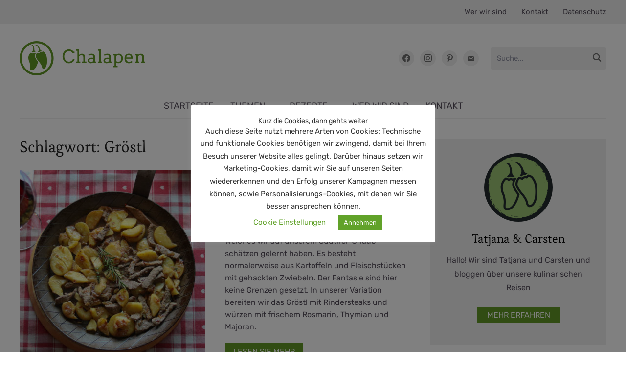

--- FILE ---
content_type: text/html; charset=UTF-8
request_url: https://www.chalapen.de/tag/groestl/
body_size: 13409
content:
<!DOCTYPE html>
<html lang="de">
<head><!--[if IE]><![endif]--><link rel="dns-prefetch" href="http://0" />
    <meta charset="UTF-8">
    <meta name="viewport" content="width=device-width, initial-scale=1.0">
    <link rel="profile" href="http://gmpg.org/xfn/11">
    <link rel="pingback" href="https://www.chalapen.de/xmlrpc.php">
    <link rel="preload" as="font" href="https://www.chalapen.de/wp-content/themes/wpzoom-cookely/fonts/cookely.ttf" type="font/ttf" crossorigin>

    <meta name='robots' content='index, follow, max-image-preview:large, max-snippet:-1, max-video-preview:-1' />

	<!-- This site is optimized with the Yoast SEO plugin v21.9.1 - https://yoast.com/wordpress/plugins/seo/ -->
	<link media="all" href="https://www.chalapen.de/wp-content/cache/autoptimize/css/autoptimize_3aeef5ce7c842d8493978e72bff5ee71.css" rel="stylesheet"><title>Gröstl Archive - Chalapen</title>
	<link rel="canonical" href="https://www.chalapen.de/tag/groestl/" />
	<meta property="og:locale" content="de_DE" />
	<meta property="og:type" content="article" />
	<meta property="og:title" content="Gröstl Archive - Chalapen" />
	<meta property="og:url" content="https://www.chalapen.de/tag/groestl/" />
	<meta property="og:site_name" content="Chalapen" />
	<meta name="twitter:card" content="summary_large_image" />
	<script type="application/ld+json" class="yoast-schema-graph">{"@context":"https://schema.org","@graph":[{"@type":"CollectionPage","@id":"https://www.chalapen.de/tag/groestl/","url":"https://www.chalapen.de/tag/groestl/","name":"Gröstl Archive - Chalapen","isPartOf":{"@id":"https://www.chalapen.de/#website"},"primaryImageOfPage":{"@id":"https://www.chalapen.de/tag/groestl/#primaryimage"},"image":{"@id":"https://www.chalapen.de/tag/groestl/#primaryimage"},"thumbnailUrl":"https://www.chalapen.de/wp-content/uploads/2020/11/Suedtiroler-Herrengroestl-5.jpg","breadcrumb":{"@id":"https://www.chalapen.de/tag/groestl/#breadcrumb"},"inLanguage":"de"},{"@type":"ImageObject","inLanguage":"de","@id":"https://www.chalapen.de/tag/groestl/#primaryimage","url":"https://www.chalapen.de/wp-content/uploads/2020/11/Suedtiroler-Herrengroestl-5.jpg","contentUrl":"https://www.chalapen.de/wp-content/uploads/2020/11/Suedtiroler-Herrengroestl-5.jpg","width":1000,"height":667},{"@type":"BreadcrumbList","@id":"https://www.chalapen.de/tag/groestl/#breadcrumb","itemListElement":[{"@type":"ListItem","position":1,"name":"Startseite","item":"https://www.chalapen.de/"},{"@type":"ListItem","position":2,"name":"Gröstl"}]},{"@type":"WebSite","@id":"https://www.chalapen.de/#website","url":"https://www.chalapen.de/","name":"Chalapen","description":"Tatjana und Carsten&#039;s kulinarische Reisen","publisher":{"@id":"https://www.chalapen.de/#organization"},"potentialAction":[{"@type":"SearchAction","target":{"@type":"EntryPoint","urlTemplate":"https://www.chalapen.de/?s={search_term_string}"},"query-input":"required name=search_term_string"}],"inLanguage":"de"},{"@type":"Organization","@id":"https://www.chalapen.de/#organization","name":"Chalapen","url":"https://www.chalapen.de/","logo":{"@type":"ImageObject","inLanguage":"de","@id":"https://www.chalapen.de/#/schema/logo/image/","url":"https://www.chalapen.de/wp-content/uploads/2021/02/cropped-chalapen-logo-1.png","contentUrl":"https://www.chalapen.de/wp-content/uploads/2021/02/cropped-chalapen-logo-1.png","width":257,"height":70,"caption":"Chalapen"},"image":{"@id":"https://www.chalapen.de/#/schema/logo/image/"}}]}</script>
	<!-- / Yoast SEO plugin. -->


<link rel='dns-prefetch' href='//assets.pinterest.com' />
<link rel='dns-prefetch' href='//stats.wp.com' />

<link rel='dns-prefetch' href='//c0.wp.com' />
<link rel="alternate" type="application/rss+xml" title="Chalapen &raquo; Feed" href="https://www.chalapen.de/feed/" />
<link rel="alternate" type="application/rss+xml" title="Chalapen &raquo; Kommentar-Feed" href="https://www.chalapen.de/comments/feed/" />
<link rel="alternate" type="application/rss+xml" title="Chalapen &raquo; Gröstl Schlagwort-Feed" href="https://www.chalapen.de/tag/groestl/feed/" />
<script type="text/javascript">
/* <![CDATA[ */
window._wpemojiSettings = {"baseUrl":"https:\/\/s.w.org\/images\/core\/emoji\/14.0.0\/72x72\/","ext":".png","svgUrl":"https:\/\/s.w.org\/images\/core\/emoji\/14.0.0\/svg\/","svgExt":".svg","source":{"concatemoji":"https:\/\/www.chalapen.de\/wp-includes\/js\/wp-emoji-release.min.js"}};
/*! This file is auto-generated */
!function(i,n){var o,s,e;function c(e){try{var t={supportTests:e,timestamp:(new Date).valueOf()};sessionStorage.setItem(o,JSON.stringify(t))}catch(e){}}function p(e,t,n){e.clearRect(0,0,e.canvas.width,e.canvas.height),e.fillText(t,0,0);var t=new Uint32Array(e.getImageData(0,0,e.canvas.width,e.canvas.height).data),r=(e.clearRect(0,0,e.canvas.width,e.canvas.height),e.fillText(n,0,0),new Uint32Array(e.getImageData(0,0,e.canvas.width,e.canvas.height).data));return t.every(function(e,t){return e===r[t]})}function u(e,t,n){switch(t){case"flag":return n(e,"\ud83c\udff3\ufe0f\u200d\u26a7\ufe0f","\ud83c\udff3\ufe0f\u200b\u26a7\ufe0f")?!1:!n(e,"\ud83c\uddfa\ud83c\uddf3","\ud83c\uddfa\u200b\ud83c\uddf3")&&!n(e,"\ud83c\udff4\udb40\udc67\udb40\udc62\udb40\udc65\udb40\udc6e\udb40\udc67\udb40\udc7f","\ud83c\udff4\u200b\udb40\udc67\u200b\udb40\udc62\u200b\udb40\udc65\u200b\udb40\udc6e\u200b\udb40\udc67\u200b\udb40\udc7f");case"emoji":return!n(e,"\ud83e\udef1\ud83c\udffb\u200d\ud83e\udef2\ud83c\udfff","\ud83e\udef1\ud83c\udffb\u200b\ud83e\udef2\ud83c\udfff")}return!1}function f(e,t,n){var r="undefined"!=typeof WorkerGlobalScope&&self instanceof WorkerGlobalScope?new OffscreenCanvas(300,150):i.createElement("canvas"),a=r.getContext("2d",{willReadFrequently:!0}),o=(a.textBaseline="top",a.font="600 32px Arial",{});return e.forEach(function(e){o[e]=t(a,e,n)}),o}function t(e){var t=i.createElement("script");t.src=e,t.defer=!0,i.head.appendChild(t)}"undefined"!=typeof Promise&&(o="wpEmojiSettingsSupports",s=["flag","emoji"],n.supports={everything:!0,everythingExceptFlag:!0},e=new Promise(function(e){i.addEventListener("DOMContentLoaded",e,{once:!0})}),new Promise(function(t){var n=function(){try{var e=JSON.parse(sessionStorage.getItem(o));if("object"==typeof e&&"number"==typeof e.timestamp&&(new Date).valueOf()<e.timestamp+604800&&"object"==typeof e.supportTests)return e.supportTests}catch(e){}return null}();if(!n){if("undefined"!=typeof Worker&&"undefined"!=typeof OffscreenCanvas&&"undefined"!=typeof URL&&URL.createObjectURL&&"undefined"!=typeof Blob)try{var e="postMessage("+f.toString()+"("+[JSON.stringify(s),u.toString(),p.toString()].join(",")+"));",r=new Blob([e],{type:"text/javascript"}),a=new Worker(URL.createObjectURL(r),{name:"wpTestEmojiSupports"});return void(a.onmessage=function(e){c(n=e.data),a.terminate(),t(n)})}catch(e){}c(n=f(s,u,p))}t(n)}).then(function(e){for(var t in e)n.supports[t]=e[t],n.supports.everything=n.supports.everything&&n.supports[t],"flag"!==t&&(n.supports.everythingExceptFlag=n.supports.everythingExceptFlag&&n.supports[t]);n.supports.everythingExceptFlag=n.supports.everythingExceptFlag&&!n.supports.flag,n.DOMReady=!1,n.readyCallback=function(){n.DOMReady=!0}}).then(function(){return e}).then(function(){var e;n.supports.everything||(n.readyCallback(),(e=n.source||{}).concatemoji?t(e.concatemoji):e.wpemoji&&e.twemoji&&(t(e.twemoji),t(e.wpemoji)))}))}((window,document),window._wpemojiSettings);
/* ]]> */
</script>





<link rel='stylesheet' id='dashicons-css' href='https://www.chalapen.de/wp-includes/css/dashicons.min.css' type='text/css' media='all' />






















<link rel='stylesheet' id='cookely-google-fonts-css' href='https://www.chalapen.de/wp-content/cache/autoptimize/css/autoptimize_single_32a9199ec72c319f1f74c206ffdaaa71.css?ver=1660132875' type='text/css' media='all' />










<link rel='preload' as='font'  id='wpzoom-social-icons-font-academicons-woff2-css' href='https://www.chalapen.de/wp-content/plugins/social-icons-widget-by-wpzoom/assets/font/academicons.woff2?v=1.9.2'  type='font/woff2' crossorigin />
<link rel='preload' as='font'  id='wpzoom-social-icons-font-fontawesome-3-woff2-css' href='https://www.chalapen.de/wp-content/plugins/social-icons-widget-by-wpzoom/assets/font/fontawesome-webfont.woff2?v=4.7.0'  type='font/woff2' crossorigin />
<link rel='preload' as='font'  id='wpzoom-social-icons-font-genericons-woff-css' href='https://www.chalapen.de/wp-content/plugins/social-icons-widget-by-wpzoom/assets/font/Genericons.woff'  type='font/woff' crossorigin />
<link rel='preload' as='font'  id='wpzoom-social-icons-font-socicon-woff2-css' href='https://www.chalapen.de/wp-content/plugins/social-icons-widget-by-wpzoom/assets/font/socicon.woff2?v=4.2.14'  type='font/woff2' crossorigin />

<script type="text/javascript" src="https://www.chalapen.de/wp-includes/js/jquery/jquery.min.js" id="jquery-core-js"></script>


<script type="text/javascript" id="wp-util-js-extra">
/* <![CDATA[ */
var _wpUtilSettings = {"ajax":{"url":"\/wp-admin\/admin-ajax.php"}};
/* ]]> */
</script>




<script type="text/javascript" id="cookie-law-info-js-extra">
/* <![CDATA[ */
var Cli_Data = {"nn_cookie_ids":["_pk_testcookie_domain","CookieLawInfoConsent","PHPSESSID","elementor","_ir","_pk_id.3.8a23","_pk_ses.3.8a23"],"cookielist":[],"non_necessary_cookies":{"necessary":["CookieLawInfoConsent","PHPSESSID","elementor"],"analytics":["_pk_testcookie_domain","_pk_ses.3.8a23","_pk_id.3.8a23"],"advertisement":["_ir"]},"ccpaEnabled":"","ccpaRegionBased":"","ccpaBarEnabled":"","strictlyEnabled":["necessary","obligatoire"],"ccpaType":"gdpr","js_blocking":"1","custom_integration":"","triggerDomRefresh":"","secure_cookies":""};
var cli_cookiebar_settings = {"animate_speed_hide":"500","animate_speed_show":"500","background":"#FFF","border":"#b1a6a6c2","border_on":"","button_1_button_colour":"#61a229","button_1_button_hover":"#4e8221","button_1_link_colour":"#fff","button_1_as_button":"1","button_1_new_win":"","button_2_button_colour":"#333","button_2_button_hover":"#292929","button_2_link_colour":"#444","button_2_as_button":"","button_2_hidebar":"","button_3_button_colour":"#dedfe0","button_3_button_hover":"#b2b2b3","button_3_link_colour":"#333333","button_3_as_button":"1","button_3_new_win":"","button_4_button_colour":"#dedfe0","button_4_button_hover":"#b2b2b3","button_4_link_colour":"#61a229","button_4_as_button":"","button_7_button_colour":"#61a229","button_7_button_hover":"#4e8221","button_7_link_colour":"#fff","button_7_as_button":"1","button_7_new_win":"","font_family":"inherit","header_fix":"","notify_animate_hide":"1","notify_animate_show":"","notify_div_id":"#cookie-law-info-bar","notify_position_horizontal":"right","notify_position_vertical":"bottom","scroll_close":"","scroll_close_reload":"1","accept_close_reload":"1","reject_close_reload":"1","showagain_tab":"","showagain_background":"#fff","showagain_border":"#000","showagain_div_id":"#cookie-law-info-again","showagain_x_position":"100px","text":"#333333","show_once_yn":"","show_once":"10000","logging_on":"","as_popup":"","popup_overlay":"1","bar_heading_text":"Kurz die Cookies, dann gehts weiter","cookie_bar_as":"popup","popup_showagain_position":"bottom-right","widget_position":"left"};
var log_object = {"ajax_url":"https:\/\/www.chalapen.de\/wp-admin\/admin-ajax.php"};
/* ]]> */
</script>

<link rel="https://api.w.org/" href="https://www.chalapen.de/wp-json/" /><link rel="alternate" type="application/json" href="https://www.chalapen.de/wp-json/wp/v2/tags/88" />	
		<!-- WPZOOM Theme / Framework -->
<meta name="generator" content="Cookely Child 1.0" />
<meta name="generator" content="WPZOOM Framework 1.9.13" />

<!-- Begin Theme Custom CSS -->

<!-- End Theme Custom CSS -->
<meta name="generator" content="Elementor 3.18.3; features: e_dom_optimization, e_optimized_assets_loading, additional_custom_breakpoints, block_editor_assets_optimize, e_image_loading_optimization; settings: css_print_method-external, google_font-enabled, font_display-auto">
<link rel="icon" href="https://www.chalapen.de/wp-content/uploads/2020/10/cropped-chalapen-logo512x512-2-1-32x32.png" sizes="32x32" />
<link rel="icon" href="https://www.chalapen.de/wp-content/uploads/2020/10/cropped-chalapen-logo512x512-2-1-192x192.png" sizes="192x192" />
<link rel="apple-touch-icon" href="https://www.chalapen.de/wp-content/uploads/2020/10/cropped-chalapen-logo512x512-2-1-180x180.png" />
<meta name="msapplication-TileImage" content="https://www.chalapen.de/wp-content/uploads/2020/10/cropped-chalapen-logo512x512-2-1-270x270.png" />
</head>
<body class="archive tag tag-groestl tag-88 wp-custom-logo elementor-default elementor-kit-6269">

<div class="page-wrap">

    <header class="site-header">

        <nav class="top-navbar" role="navigation">

            <div class="inner-wrap">

                <div id="navbar-top">

                    <div class="menu-top-menue-container"><ul id="menu-top-menue" class="navbar-wpz dropdown sf-menu"><li id="menu-item-6231" class="menu-item menu-item-type-post_type menu-item-object-page menu-item-6231"><a href="https://www.chalapen.de/wer-wir-sind/">Wer wir sind</a></li>
<li id="menu-item-5409" class="menu-item menu-item-type-post_type menu-item-object-page menu-item-5409"><a href="https://www.chalapen.de/kontakt/">Kontakt</a></li>
<li id="menu-item-6224" class="menu-item menu-item-type-post_type menu-item-object-page menu-item-privacy-policy menu-item-6224"><a rel="privacy-policy" href="https://www.chalapen.de/datenschutz/">Datenschutz</a></li>
</ul></div>
                </div><!-- #navbar-top -->

            </div><!-- ./inner-wrap -->

        </nav><!-- .navbar -->

        <div class="clear"></div>


        <div class="inner-wrap" id="header_wrapper_mob">

            

            <div class="navbar-brand-wpz">

                <div class="left-align">
                    <a href="https://www.chalapen.de/" class="custom-logo-link" rel="home" itemprop="url"><img width="257" height="70" src="https://www.chalapen.de/wp-content/uploads/2021/02/cropped-chalapen-logo-1.png" class="custom-logo no-lazyload no-lazy a3-notlazy" alt="Chalapen" itemprop="logo" decoding="async" /></a>
                    <p class="tagline">Tatjana und Carsten&#039;s kulinarische Reisen</p>
                </div>

                <div class="right-align">
                    <div class="header_social">
                        <div id="zoom-social-icons-widget-2" class="widget zoom-social-icons-widget"><h3 class="title"><span>Social Icons</span></h3>
		
<ul class="zoom-social-icons-list zoom-social-icons-list--without-canvas zoom-social-icons-list--round zoom-social-icons-list--no-labels">

		
				<li class="zoom-social_icons-list__item">
		<a class="zoom-social_icons-list__link" href="https://facebook.com/chalapen" target="_blank" title="Friend me on Facebook" >
									
						<span class="screen-reader-text">facebook</span>
			
						<span class="zoom-social_icons-list-span social-icon socicon socicon-facebook" data-hover-rule="color" data-hover-color="#3b5998" style="color : #3b5998; font-size: 16px; padding:8px" ></span>
			
					</a>
	</li>

	
				<li class="zoom-social_icons-list__item">
		<a class="zoom-social_icons-list__link" href="https://instagram.com/chalapen" target="_blank" title="" >
									
						<span class="screen-reader-text">instagram</span>
			
						<span class="zoom-social_icons-list-span social-icon socicon socicon-instagram" data-hover-rule="color" data-hover-color="#e4405f" style="color : #e4405f; font-size: 16px; padding:8px" ></span>
			
					</a>
	</li>

	
				<li class="zoom-social_icons-list__item">
		<a class="zoom-social_icons-list__link" href="https://pinterest.com/chalapen" target="_blank" title="" >
									
						<span class="screen-reader-text">pinterest</span>
			
						<span class="zoom-social_icons-list-span social-icon socicon socicon-pinterest" data-hover-rule="color" data-hover-color="#c92619" style="color : #c92619; font-size: 16px; padding:8px" ></span>
			
					</a>
	</li>

	
				<li class="zoom-social_icons-list__item">
		<a class="zoom-social_icons-list__link" href="/kontakt/" target="_blank" title="" >
									
						<span class="screen-reader-text">email-alt</span>
			
						<span class="zoom-social_icons-list-span social-icon dashicons dashicons-email-alt" data-hover-rule="color" data-hover-color="#20232b" style="color : #363940; font-size: 16px; padding:8px" ></span>
			
					</a>
	</li>

	
</ul>

		</div>                    </div>

                    <div id="sb-search" class="sb-search sb-search-open">
                        <form role="search" method="get" id="searchform" action="https://www.chalapen.de/">
	<input type="search" class="sb-search-input" placeholder="Suche..."  name="s" id="s" value="" />
	<span class="sb-search-submit-wrap">
    <input type="submit" id="searchsubmit" class="sb-search-submit" value="Suche" />
    	<span class="sb-icon-search">&#xe907;</span>
	</span>
</form>                    </div>
                </div>

            </div><!-- .navbar-brand -->

            <nav class="main-navbar" role="navigation">

                <div class="navbar-header-main">
                    
                       <div id="menu-main-slide" class="menu-hauptmenue-container"><ul id="menu-hauptmenue" class="menu"><li id="menu-item-6137" class="menu-item menu-item-type-custom menu-item-object-custom menu-item-6137"><a href="/">Startseite</a></li>
<li id="menu-item-7522" class="menu-item menu-item-type-post_type menu-item-object-page menu-item-has-children menu-item-7522"><a href="https://www.chalapen.de/themen/">Themen</a>
<ul class="sub-menu">
	<li id="menu-item-8098" class="menu-item menu-item-type-post_type menu-item-object-lp menu-item-8098"><a href="https://www.chalapen.de/lp/halloween-rezepte/">Halloween-Rezepte</a></li>
	<li id="menu-item-7523" class="menu-item menu-item-type-post_type menu-item-object-lp menu-item-7523"><a href="https://www.chalapen.de/lp/mexikanische-kueche/">Mexikanische Küche</a></li>
	<li id="menu-item-7549" class="menu-item menu-item-type-post_type menu-item-object-lp menu-item-7549"><a href="https://www.chalapen.de/lp/asiatische-kueche/">Asiatische Küche</a></li>
	<li id="menu-item-7584" class="menu-item menu-item-type-post_type menu-item-object-lp menu-item-7584"><a href="https://www.chalapen.de/lp/italienische-kueche/">Italienische Küche</a></li>
	<li id="menu-item-7557" class="menu-item menu-item-type-post_type menu-item-object-lp menu-item-7557"><a href="https://www.chalapen.de/lp/hausmannskost/">Hausmannskost</a></li>
	<li id="menu-item-7536" class="menu-item menu-item-type-post_type menu-item-object-lp menu-item-7536"><a href="https://www.chalapen.de/lp/raclette/">Raclette</a></li>
</ul>
</li>
<li id="menu-item-5758" class="menu-item menu-item-type-post_type menu-item-object-page menu-item-has-children menu-item-5758"><a href="https://www.chalapen.de/rezepte/">Rezepte</a>
<ul class="sub-menu">
	<li id="menu-item-6143" class="menu-item menu-item-type-taxonomy menu-item-object-category menu-item-6143"><a href="https://www.chalapen.de/category/hauptgerichte/">Hauptgerichte</a></li>
	<li id="menu-item-7469" class="menu-item menu-item-type-taxonomy menu-item-object-category menu-item-7469"><a href="https://www.chalapen.de/category/suppen-und-eintoepfe/">Suppen &amp; Eintöpfe</a></li>
	<li id="menu-item-5658" class="menu-item menu-item-type-taxonomy menu-item-object-category menu-item-5658"><a href="https://www.chalapen.de/category/pasta/">Pasta</a></li>
	<li id="menu-item-6786" class="menu-item menu-item-type-taxonomy menu-item-object-category menu-item-6786"><a href="https://www.chalapen.de/category/raclette/">Raclette</a></li>
	<li id="menu-item-6644" class="menu-item menu-item-type-taxonomy menu-item-object-category menu-item-6644"><a href="https://www.chalapen.de/category/salate/">Salate</a></li>
	<li id="menu-item-7001" class="menu-item menu-item-type-taxonomy menu-item-object-category menu-item-7001"><a href="https://www.chalapen.de/category/saucen/">Saucen</a></li>
	<li id="menu-item-6645" class="menu-item menu-item-type-taxonomy menu-item-object-category menu-item-6645"><a href="https://www.chalapen.de/category/beilagen/">Beilagen</a></li>
	<li id="menu-item-5657" class="menu-item menu-item-type-taxonomy menu-item-object-category menu-item-5657"><a href="https://www.chalapen.de/category/nachtisch/">Nachtisch</a></li>
	<li id="menu-item-6462" class="menu-item menu-item-type-taxonomy menu-item-object-category menu-item-6462"><a href="https://www.chalapen.de/category/kuchen/">Kuchen</a></li>
</ul>
</li>
<li id="menu-item-6230" class="menu-item menu-item-type-post_type menu-item-object-page menu-item-6230"><a href="https://www.chalapen.de/wer-wir-sind/">Wer wir sind</a></li>
<li id="menu-item-6038" class="menu-item menu-item-type-post_type menu-item-object-page menu-item-6038"><a href="https://www.chalapen.de/kontakt/">Kontakt</a></li>
</ul></div>
                </div>

                <div id="navbar-main">

                    <div class="menu-hauptmenue-container"><ul id="menu-hauptmenue-1" class="navbar-wpz dropdown sf-menu"><li class="menu-item menu-item-type-custom menu-item-object-custom menu-item-6137"><a href="/">Startseite</a></li>
<li class="menu-item menu-item-type-post_type menu-item-object-page menu-item-has-children menu-item-7522"><a href="https://www.chalapen.de/themen/">Themen</a>
<ul class="sub-menu">
	<li class="menu-item menu-item-type-post_type menu-item-object-lp menu-item-8098"><a href="https://www.chalapen.de/lp/halloween-rezepte/">Halloween-Rezepte</a></li>
	<li class="menu-item menu-item-type-post_type menu-item-object-lp menu-item-7523"><a href="https://www.chalapen.de/lp/mexikanische-kueche/">Mexikanische Küche</a></li>
	<li class="menu-item menu-item-type-post_type menu-item-object-lp menu-item-7549"><a href="https://www.chalapen.de/lp/asiatische-kueche/">Asiatische Küche</a></li>
	<li class="menu-item menu-item-type-post_type menu-item-object-lp menu-item-7584"><a href="https://www.chalapen.de/lp/italienische-kueche/">Italienische Küche</a></li>
	<li class="menu-item menu-item-type-post_type menu-item-object-lp menu-item-7557"><a href="https://www.chalapen.de/lp/hausmannskost/">Hausmannskost</a></li>
	<li class="menu-item menu-item-type-post_type menu-item-object-lp menu-item-7536"><a href="https://www.chalapen.de/lp/raclette/">Raclette</a></li>
</ul>
</li>
<li class="menu-item menu-item-type-post_type menu-item-object-page menu-item-has-children menu-item-5758"><a href="https://www.chalapen.de/rezepte/">Rezepte</a>
<ul class="sub-menu">
	<li class="menu-item menu-item-type-taxonomy menu-item-object-category menu-item-6143"><a href="https://www.chalapen.de/category/hauptgerichte/">Hauptgerichte</a></li>
	<li class="menu-item menu-item-type-taxonomy menu-item-object-category menu-item-7469"><a href="https://www.chalapen.de/category/suppen-und-eintoepfe/">Suppen &amp; Eintöpfe</a></li>
	<li class="menu-item menu-item-type-taxonomy menu-item-object-category menu-item-5658"><a href="https://www.chalapen.de/category/pasta/">Pasta</a></li>
	<li class="menu-item menu-item-type-taxonomy menu-item-object-category menu-item-6786"><a href="https://www.chalapen.de/category/raclette/">Raclette</a></li>
	<li class="menu-item menu-item-type-taxonomy menu-item-object-category menu-item-6644"><a href="https://www.chalapen.de/category/salate/">Salate</a></li>
	<li class="menu-item menu-item-type-taxonomy menu-item-object-category menu-item-7001"><a href="https://www.chalapen.de/category/saucen/">Saucen</a></li>
	<li class="menu-item menu-item-type-taxonomy menu-item-object-category menu-item-6645"><a href="https://www.chalapen.de/category/beilagen/">Beilagen</a></li>
	<li class="menu-item menu-item-type-taxonomy menu-item-object-category menu-item-5657"><a href="https://www.chalapen.de/category/nachtisch/">Nachtisch</a></li>
	<li class="menu-item menu-item-type-taxonomy menu-item-object-category menu-item-6462"><a href="https://www.chalapen.de/category/kuchen/">Kuchen</a></li>
</ul>
</li>
<li class="menu-item menu-item-type-post_type menu-item-object-page menu-item-6230"><a href="https://www.chalapen.de/wer-wir-sind/">Wer wir sind</a></li>
<li class="menu-item menu-item-type-post_type menu-item-object-page menu-item-6038"><a href="https://www.chalapen.de/kontakt/">Kontakt</a></li>
</ul></div>

                </div><!-- #navbar-main -->

            </nav><!-- .navbar -->

        </div><!-- ./inner-wrap -->


    </header><!-- .site-header -->

    <div class="inner-wrap">
<main id="main" class="site-main" role="main">

    <section class="content-area">

        
        <h2 class="section-title">Schlagwort: <span>Gröstl</span></h2>
        
        
            <section id="recent-posts" class="recent-posts list-view">

                
                    <article id="post-6667" class="regular-post post-6667 post type-post status-publish format-standard has-post-thumbnail hentry category-hauptgerichte tag-groestl tag-kartoffeln tag-rindfleisch tag-suedtirol">

    <div class="post-thumb"><a href="https://www.chalapen.de/suedtiroler-herrengroestl/" title="Südtiroler Herrengröstl">
            <img fetchpriority="high" width="380" height="380" src="https://www.chalapen.de/wp-content/uploads/2020/11/Suedtiroler-Herrengroestl-5-380x380.jpg" class="attachment-loop size-loop wp-post-image" alt="" decoding="async" srcset="https://www.chalapen.de/wp-content/uploads/2020/11/Suedtiroler-Herrengroestl-5-380x380.jpg 380w, https://www.chalapen.de/wp-content/uploads/2020/11/Suedtiroler-Herrengroestl-5-150x150.jpg 150w, https://www.chalapen.de/wp-content/uploads/2020/11/Suedtiroler-Herrengroestl-5-530x530.jpg 530w, https://www.chalapen.de/wp-content/uploads/2020/11/Suedtiroler-Herrengroestl-5-500x500.jpg 500w" sizes="(max-width: 380px) 100vw, 380px" />        </a></div>
    <section class="entry-body">
	<span class="cat-links"><a href="https://www.chalapen.de/category/hauptgerichte/" rel="category tag">Hauptgerichte</a></span>
	<h3 class="entry-title"><a href="https://www.chalapen.de/suedtiroler-herrengroestl/" rel="bookmark">Südtiroler Herrengröstl</a></h3>
	<span class="entry-date"><time class="entry-date" datetime="2020-11-27T17:40:42+01:00">27. November 2020</time></span>
	<span class="comments-link"><a href="https://www.chalapen.de/suedtiroler-herrengroestl/#respond">0 Kommentare</a></span>
	
	<div class="entry-content"><p>Das Gröstl ist ein traditionelles Tiroler Essen, welches wir auf unserem Südtirol-Urlaub schätzen gelernt haben. Es besteht normalerweise aus Kartoffeln und Fleischstücken mit gehackten Zwiebeln. Der Fantasie sind hier keine Grenzen gesetzt. In unserer Variation bereiten wir das Gröstl mit Rindersteaks und würzen mit frischem Rosmarin, Thymian und Majoran.</p>
</div>
	<div class="readmore_button"><a href="https://www.chalapen.de/suedtiroler-herrengroestl/" title="Permalink zu Südtiroler Herrengröstl" rel="bookmark">Lesen Sie mehr</a></div>
</section>
</article><!-- #post-6667 -->
                
            </section><!-- .recent-posts -->

            <div class="navigation">
    </div>
        
    </section><!-- .content-area -->

    
        
<section id="sidebar" class="site-sidebar">

    
    <div class="widget wpzoom-bio" id="wpzoom-bio-2"><img alt='Tatjana &amp; Carsten' src='https://secure.gravatar.com/avatar/7cfd6d7b29dd5f02d29952ab7a767811?s=140&#038;d=mm&#038;r=g' srcset='https://secure.gravatar.com/avatar/7cfd6d7b29dd5f02d29952ab7a767811?s=280&#038;d=mm&#038;r=g 2x' class='avatar avatar-140 photo' height='140' width='140' decoding='async'/><div class="meta">Tatjana & Carsten</div><div class="content"><p>Hallo!
Wir sind Tatjana und Carsten und bloggen über unsere kulinarischen Reisen</p></div>
                <a class="wpz_about_button" href="/wer-wir-sind">Mehr erfahren</a>

            <div class="clear"></div></div><div class="widget widget_block" id="block-3"><div class="wp-block-afpb-review-list" style="border:1px solid #629725;border-radius:0px;background-color:#ffffff"><div class="afpb__badge" style="color:#ffffff;background-color:#629725">Anzeige</div><div class="product_photo"><img loading="lazy" decoding="async" loading="lazy" src="https://www.chalapen.de/wp-content/uploads/2022/10/nicer-dicer.jpg" alt="" class="wp-image-8065" srcset="https://www.chalapen.de/wp-content/uploads/2022/10/nicer-dicer.jpg 679w, https://www.chalapen.de/wp-content/uploads/2022/10/nicer-dicer-300x287.jpg 300w, https://www.chalapen.de/wp-content/uploads/2022/10/nicer-dicer-380x364.jpg 380w" sizes="(max-width: 679px) 100vw, 679px" width="679" height="650"></div><div class="product_content"><h2 class="title_tag" style="color:#333333">Unser Tipp: Die Schneidhilfe für die Küche – der Genius Nicer Dicer</h2><div class="afpb__props_list" id="afpb__props_48c45317" style="color:#333333"><ul><li>Schneller kann man kein Gemüse schneiden</li><li>Für Scheiben, Stifte, Würfel – sogar Tomaten und Salat sind kein Problem!</li></ul></div></div><div class="product__action_area"><div class="product__btn"><a href="https://amzn.to/3MbI7Ld" target="_self" rel="noopener" class="afpb__btn afpb__btn_48c45317" style="color:#ffffff;background-color:#629725;border:0px solid #d59215;border-radius:0px">Zum Produkt *</a></div></div></div><div class="clear"></div></div>
			<div class="widget tabbertabs" id="wpzoom-tabber-2"><div class="tabber"><div id="wpzoom-popular-recipes-views-4" class="tabbertab popular-recipes"><h2 class="widgettitle">Meiste Aufrufe</h2>
			
			<ol class="popular-recipes">
												<li><span class="list_wrapper"><a href="https://www.chalapen.de/suedtiroler-herrengroestl/" rel="bookmark" title="Permanent Link to Südtiroler Herrengröstl">Südtiroler Herrengröstl</a><br/><small>23556 views</small></span></li>
								<li><span class="list_wrapper"><a href="https://www.chalapen.de/feldsalat-mit-kuerbiskernoel-dressing/" rel="bookmark" title="Permanent Link to Feldsalat mit Kürbiskernöl-Dressing">Feldsalat mit Kürbiskernöl-Dressing</a><br/><small>19591 views</small></span></li>
								<li><span class="list_wrapper"><a href="https://www.chalapen.de/hirtenmaccheroni/" rel="bookmark" title="Permanent Link to Hirtenmaccheroni">Hirtenmaccheroni</a><br/><small>14402 views</small></span></li>
								<li><span class="list_wrapper"><a href="https://www.chalapen.de/falscher-kartoffelsalat-aus-kohlrabi/" rel="bookmark" title="Permanent Link to Falscher Kartoffelsalat aus Kohlrabi">Falscher Kartoffelsalat aus Kohlrabi</a><br/><small>13592 views</small></span></li>
								<li><span class="list_wrapper"><a href="https://www.chalapen.de/vegetarisches-tofu-gyros/" rel="bookmark" title="Permanent Link to Vegetarisches Tofu-Gyros">Vegetarisches Tofu-Gyros</a><br/><small>9223 views</small></span></li>
							</ol>

			
            		 </div></div>
			<div class="clear"></div></div><div class="widget zoom-social-icons-widget" id="zoom-social-icons-widget-3"><h3 class="title">Folge uns</h3>
		
<p class="">Folge uns auf den sozialen Medien</p>

		
<ul class="zoom-social-icons-list zoom-social-icons-list--with-canvas zoom-social-icons-list--round zoom-social-icons-list--no-labels">

		
				<li class="zoom-social_icons-list__item">
		<a class="zoom-social_icons-list__link" href="https://facebook.com/chalapen" target="_blank" title="Friend me on Facebook" >
									
						<span class="screen-reader-text">facebook</span>
			
						<span class="zoom-social_icons-list-span social-icon socicon socicon-facebook" data-hover-rule="background-color" data-hover-color="#3b5998" style="background-color : #3b5998; font-size: 18px; padding:8px" ></span>
			
					</a>
	</li>

	
				<li class="zoom-social_icons-list__item">
		<a class="zoom-social_icons-list__link" href="https://instagram.com/chalapen" target="_blank" title="" >
									
						<span class="screen-reader-text">instagram</span>
			
						<span class="zoom-social_icons-list-span social-icon socicon socicon-instagram" data-hover-rule="background-color" data-hover-color="#e4405f" style="background-color : #e4405f; font-size: 18px; padding:8px" ></span>
			
					</a>
	</li>

	
				<li class="zoom-social_icons-list__item">
		<a class="zoom-social_icons-list__link" href="https://pinterest.de/chalapen" target="_blank" title="" >
									
						<span class="screen-reader-text">pinterest</span>
			
						<span class="zoom-social_icons-list-span social-icon socicon socicon-pinterest" data-hover-rule="background-color" data-hover-color="#c92619" style="background-color : #c92619; font-size: 18px; padding:8px" ></span>
			
					</a>
	</li>

	
</ul>

		<div class="clear"></div></div><div class="widget feature-posts" id="wpzoom-feature-posts-3"><h3 class="title">Neue Rezepte</h3><ul class="feature-posts-list"><li><div class="post-thumb"><a href="https://www.chalapen.de/halloween-kuerbissuppe/"><img src="https://www.chalapen.de/wp-content/uploads/2022/10/kuerbissuppe-9-von-10-90x75.jpg" height="75" width="90" alt="Halloween Kürbissuppe" /></a></div><h3><a href="https://www.chalapen.de/halloween-kuerbissuppe/">Halloween Kürbissuppe</a></h3><br /><small>23. Oktober 2022</small> <br /><div class="clear"></div></li><li><div class="post-thumb"><a href="https://www.chalapen.de/halloween-veggie-monster-burger/"><img src="https://www.chalapen.de/wp-content/uploads/2022/10/monster-burger-17-von-17-90x75.jpg" height="75" width="90" alt="Halloween Veggie-Monster-Burger" /></a></div><h3><a href="https://www.chalapen.de/halloween-veggie-monster-burger/">Halloween Veggie-Monster-Burger</a></h3><br /><small>16. Oktober 2022</small> <br /><div class="clear"></div></li><li><div class="post-thumb"><a href="https://www.chalapen.de/halloween-paprika-mumien/"><img src="https://www.chalapen.de/wp-content/uploads/2022/10/chili-mumien-5-90x75.jpg" height="75" width="90" alt="Halloween Paprika-Mumien" /></a></div><h3><a href="https://www.chalapen.de/halloween-paprika-mumien/">Halloween Paprika-Mumien</a></h3><br /><small>9. Oktober 2022</small> <br /><div class="clear"></div></li></ul><div class="clear"></div><div class="clear"></div></div><div class="widget widget_tag_cloud" id="tag_cloud-3"><h3 class="title">Kategorien</h3><div class="tagcloud"><a href="https://www.chalapen.de/category/allgemein/" class="tag-cloud-link tag-link-1 tag-link-position-1" style="font-size: 8pt;" aria-label="Allgemein (1 Eintrag)"><span>Allgemein </span><span class="post_count"> 1</span></a>
<a href="https://www.chalapen.de/category/auflauf/" class="tag-cloud-link tag-link-116 tag-link-position-2" style="font-size: 12.516129032258pt;" aria-label="Auflauf (4 Einträge)"><span>Auflauf </span><span class="post_count"> 4</span></a>
<a href="https://www.chalapen.de/category/beilagen/" class="tag-cloud-link tag-link-5 tag-link-position-3" style="font-size: 12.516129032258pt;" aria-label="Beilagen (4 Einträge)"><span>Beilagen </span><span class="post_count"> 4</span></a>
<a href="https://www.chalapen.de/category/einkochen/" class="tag-cloud-link tag-link-182 tag-link-position-4" style="font-size: 8pt;" aria-label="Einkochen (1 Eintrag)"><span>Einkochen </span><span class="post_count"> 1</span></a>
<a href="https://www.chalapen.de/category/grundrezepte/" class="tag-cloud-link tag-link-195 tag-link-position-5" style="font-size: 8pt;" aria-label="Grundrezepte (1 Eintrag)"><span>Grundrezepte </span><span class="post_count"> 1</span></a>
<a href="https://www.chalapen.de/category/halloween/" class="tag-cloud-link tag-link-192 tag-link-position-6" style="font-size: 14.209677419355pt;" aria-label="Halloween (6 Einträge)"><span>Halloween </span><span class="post_count"> 6</span></a>
<a href="https://www.chalapen.de/category/hauptgerichte/" class="tag-cloud-link tag-link-9 tag-link-position-7" style="font-size: 22pt;" aria-label="Hauptgerichte (34 Einträge)"><span>Hauptgerichte </span><span class="post_count"> 34</span></a>
<a href="https://www.chalapen.de/category/kuchen/" class="tag-cloud-link tag-link-57 tag-link-position-8" style="font-size: 10.032258064516pt;" aria-label="Kuchen (2 Einträge)"><span>Kuchen </span><span class="post_count"> 2</span></a>
<a href="https://www.chalapen.de/category/pasta/" class="tag-cloud-link tag-link-11 tag-link-position-9" style="font-size: 10.032258064516pt;" aria-label="Pasta (2 Einträge)"><span>Pasta </span><span class="post_count"> 2</span></a>
<a href="https://www.chalapen.de/category/raclette/" class="tag-cloud-link tag-link-100 tag-link-position-10" style="font-size: 15.338709677419pt;" aria-label="Raclette (8 Einträge)"><span>Raclette </span><span class="post_count"> 8</span></a>
<a href="https://www.chalapen.de/category/salate/" class="tag-cloud-link tag-link-84 tag-link-position-11" style="font-size: 15.338709677419pt;" aria-label="Salate (8 Einträge)"><span>Salate </span><span class="post_count"> 8</span></a>
<a href="https://www.chalapen.de/category/saucen/" class="tag-cloud-link tag-link-122 tag-link-position-12" style="font-size: 12.516129032258pt;" aria-label="Saucen (4 Einträge)"><span>Saucen </span><span class="post_count"> 4</span></a>
<a href="https://www.chalapen.de/category/suppen-und-eintoepfe/" class="tag-cloud-link tag-link-156 tag-link-position-13" style="font-size: 13.41935483871pt;" aria-label="Suppen &amp; Eintöpfe (5 Einträge)"><span>Suppen &amp; Eintöpfe </span><span class="post_count"> 5</span></a>
<a href="https://www.chalapen.de/category/suessspeisen/" class="tag-cloud-link tag-link-56 tag-link-position-14" style="font-size: 12.516129032258pt;" aria-label="Süßspeisen (4 Einträge)"><span>Süßspeisen </span><span class="post_count"> 4</span></a></div>
<div class="clear"></div></div>
    </section>

    
</main><!-- .site-main -->


    </div><!-- ./inner-wrap -->

    <footer id="colophon" class="site-footer" role="contentinfo">

        
            <div class="footer-widgets widgets widget-columns-3">
                <div class="inner-wrap">

                    
                        <div class="column">
                            <div class="widget wpzoom-bio" id="wpzoom-bio-4"><img alt='Tatjana &amp; Carsten' src='https://secure.gravatar.com/avatar/7cfd6d7b29dd5f02d29952ab7a767811?s=110&#038;d=mm&#038;r=g' srcset='https://secure.gravatar.com/avatar/7cfd6d7b29dd5f02d29952ab7a767811?s=220&#038;d=mm&#038;r=g 2x' class='avatar avatar-110 photo' height='110' width='110' decoding='async'/><div class="meta">Tatjana & Carsten</div><div class="content"><p>Hallo und Willkommen auf unserem Blog. Hier schreiben wir regelmäßig über unsere kulinarischen Reisen</p></div>
                <a class="wpz_about_button" href="/wer-wir-sind">Mehr erfahren</a>

            <div class="clear"></div></div>                        </div><!-- .column -->

                    
                        <div class="column">
                            <div class="widget feature-posts" id="wpzoom-feature-posts-2"><h3 class="title">Neueste Beiträge</h3><ul class="feature-posts-list"><li><div class="post-thumb"><a href="https://www.chalapen.de/halloween-kuerbissuppe/"><img loading="lazy" src="https://www.chalapen.de/wp-content/uploads/2022/10/kuerbissuppe-9-von-10-90x75.jpg" height="75" width="90" alt="Halloween Kürbissuppe" /></a></div><h3><a href="https://www.chalapen.de/halloween-kuerbissuppe/">Halloween Kürbissuppe</a></h3><br /><small>23. Oktober 2022</small> <br /><div class="clear"></div></li><li><div class="post-thumb"><a href="https://www.chalapen.de/halloween-veggie-monster-burger/"><img loading="lazy" src="https://www.chalapen.de/wp-content/uploads/2022/10/monster-burger-17-von-17-90x75.jpg" height="75" width="90" alt="Halloween Veggie-Monster-Burger" /></a></div><h3><a href="https://www.chalapen.de/halloween-veggie-monster-burger/">Halloween Veggie-Monster-Burger</a></h3><br /><small>16. Oktober 2022</small> <br /><div class="clear"></div></li><li><div class="post-thumb"><a href="https://www.chalapen.de/halloween-paprika-mumien/"><img loading="lazy" src="https://www.chalapen.de/wp-content/uploads/2022/10/chili-mumien-5-90x75.jpg" height="75" width="90" alt="Halloween Paprika-Mumien" /></a></div><h3><a href="https://www.chalapen.de/halloween-paprika-mumien/">Halloween Paprika-Mumien</a></h3><br /><small>9. Oktober 2022</small> <br /><div class="clear"></div></li></ul><div class="clear"></div><div class="clear"></div></div>                        </div><!-- .column -->

                    
                        <div class="column">
                            <div class="widget widget_text" id="text-3"><h3 class="title">Transparenz</h3>			<div class="textwidget"><p class="gb-headline gb-headline-26bed43a gb-headline-text">Bei Links auf dieser Webseite handelt es sich in der Regel um Werbe-Links, welche meist durch ein * gekennzeichnet sind.</p>
<p class="gb-headline gb-headline-61ab4b55 gb-headline-text">Wir legen großen Wert auf Transparenz und wollen dir deshalb nicht verheimlichen, dass wir im Falle eines Kaufs, eine kleine Provision bekommen. Als Amazon-Partner und Partner diverser anderer Händler und Hersteller verdienen wir an qualifizierten Käufen. Für dich entstehen natürlich keine zusätzlichen Kosten oder Nachteile.</p>
<p class="gb-headline gb-headline-33386731 gb-headline-text">Vielen Dank für deine Unterstützung!</p>
</div>
		<div class="clear"></div></div>                        </div><!-- .column -->

                    
                </div>
            </div><!-- .footer-widgets -->

        
        
            <section class="site-widgetized-section section-footer">
                <div class="widgets clearfix">
                    <div class="widget zoom-instagram-widget" id="wpzoom_instagram_widget-2">&#8230;<div class="clear"></div></div>                </div>
            </section><!-- .site-widgetized-section -->

        

        <div class="inner-wrap">

            
                <div class="footer-menu">
                    <div class="menu-footer"><ul id="menu-footer-menue" class="menu"><li id="menu-item-6232" class="menu-item menu-item-type-post_type menu-item-object-page menu-item-6232"><a href="https://www.chalapen.de/wer-wir-sind/">Wer wir sind</a></li>
<li id="menu-item-5408" class="menu-item menu-item-type-post_type menu-item-object-page menu-item-5408"><a href="https://www.chalapen.de/kontakt/">Kontakt</a></li>
<li id="menu-item-6245" class="menu-item menu-item-type-post_type menu-item-object-page menu-item-6245"><a href="https://www.chalapen.de/impressum/">Impressum</a></li>
<li id="menu-item-6225" class="menu-item menu-item-type-post_type menu-item-object-page menu-item-privacy-policy menu-item-6225"><a rel="privacy-policy" href="https://www.chalapen.de/datenschutz/">Datenschutz</a></li>
</ul></div>                </div>

            
            
                <section class="footer-social">
                    <div id="zoom-social-icons-widget-4" class="widget zoom-social-icons-widget">
		
<ul class="zoom-social-icons-list zoom-social-icons-list--without-canvas zoom-social-icons-list--round zoom-social-icons-list--no-labels">

		
				<li class="zoom-social_icons-list__item">
		<a class="zoom-social_icons-list__link" href="https://facebook.com/chalapen" target="_blank" title="Friend me on Facebook" >
									
						<span class="screen-reader-text">facebook</span>
			
						<span class="zoom-social_icons-list-span social-icon socicon socicon-facebook" data-hover-rule="color" data-hover-color="#3b5998" style="color : #3b5998; font-size: 18px; padding:9px" ></span>
			
					</a>
	</li>

	
				<li class="zoom-social_icons-list__item">
		<a class="zoom-social_icons-list__link" href="https://instagram.com/chalapen" target="_blank" title="Instagram" >
									
						<span class="screen-reader-text">instagram</span>
			
						<span class="zoom-social_icons-list-span social-icon socicon socicon-instagram" data-hover-rule="color" data-hover-color="#e4405f" style="color : #e4405f; font-size: 18px; padding:9px" ></span>
			
					</a>
	</li>

	
				<li class="zoom-social_icons-list__item">
		<a class="zoom-social_icons-list__link" href="https://pinterest.com/chalapen" target="_blank" title="" >
									
						<span class="screen-reader-text">pinterest</span>
			
						<span class="zoom-social_icons-list-span social-icon socicon socicon-pinterest" data-hover-rule="color" data-hover-color="#c92619" style="color : #c92619; font-size: 18px; padding:9px" ></span>
			
					</a>
	</li>

	
				<li class="zoom-social_icons-list__item">
		<a class="zoom-social_icons-list__link" href="/kontakt" target="_blank" title="" >
									
						<span class="screen-reader-text">email</span>
			
						<span class="zoom-social_icons-list-span social-icon dashicons dashicons-email" data-hover-rule="color" data-hover-color="#222222" style="color : #222222; font-size: 18px; padding:9px" ></span>
			
					</a>
	</li>

	
</ul>

		</div>                </section><!-- .home-widgetized-sections -->

            
            <div class="site-info">

                <span class="copyright">Copyright © 2022 Chalapen.de</span>

                                    <div class="footer-disclosure_wpz">
                        <div class="widget_text widget widget_custom_html" id="custom_html-3"><div class="textwidget custom-html-widget"><a href="https://www.bloggerei.de/" target="_blank" rel="noopener"><img src="https://www.bloggerei.de/bgpublicon.jpg" alt="Bloggerei.de" /></a></div><div class="cleaner">&nbsp;</div></div>                    </div>
                
            </div><!-- .site-info -->

        </div><!-- .inner-wrap -->
    </footer><!-- #colophon -->

</div>
<!--googleoff: all--><div id="cookie-law-info-bar" data-nosnippet="true"><h5 class="cli_messagebar_head">Kurz die Cookies, dann gehts weiter</h5><span>Auch diese Seite nutzt mehrere Arten von Cookies: Technische und funktionale Cookies benötigen wir zwingend, damit bei Ihrem Besuch unserer Website alles gelingt. Darüber hinaus setzen wir Marketing-Cookies, damit wir Sie auf unseren Seiten wiedererkennen und den Erfolg unserer Kampagnen messen können, sowie Personalisierungs-Cookies, mit denen wir Sie besser ansprechen können.<br />
<a role='button' class="cli_settings_button" style="margin:5px 20px 5px 20px">Cookie Einstellungen</a><a id="wt-cli-accept-all-btn" role='button' data-cli_action="accept_all" class="wt-cli-element medium cli-plugin-button wt-cli-accept-all-btn cookie_action_close_header cli_action_button">Annehmen</a></span></div><div id="cookie-law-info-again" data-nosnippet="true"><span id="cookie_hdr_showagain">Manage consent</span></div><div class="cli-modal" data-nosnippet="true" id="cliSettingsPopup" tabindex="-1" role="dialog" aria-labelledby="cliSettingsPopup" aria-hidden="true">
  <div class="cli-modal-dialog" role="document">
	<div class="cli-modal-content cli-bar-popup">
		  <button type="button" class="cli-modal-close" id="cliModalClose">
			<svg class="" viewBox="0 0 24 24"><path d="M19 6.41l-1.41-1.41-5.59 5.59-5.59-5.59-1.41 1.41 5.59 5.59-5.59 5.59 1.41 1.41 5.59-5.59 5.59 5.59 1.41-1.41-5.59-5.59z"></path><path d="M0 0h24v24h-24z" fill="none"></path></svg>
			<span class="wt-cli-sr-only">Schließen</span>
		  </button>
		  <div class="cli-modal-body">
			<div class="cli-container-fluid cli-tab-container">
	<div class="cli-row">
		<div class="cli-col-12 cli-align-items-stretch cli-px-0">
			<div class="cli-privacy-overview">
				<h4>Datenschutzübersicht</h4>				<div class="cli-privacy-content">
					<div class="cli-privacy-content-text">Diese Website verwendet Cookies, um Ihre Erfahrung zu verbessern, während Sie durch die Website navigieren. Von diesen Cookies werden die Cookies, die als notwendig eingestuft werden, in Ihrem Browser gespeichert, da sie für das Funktionieren der grundlegenden Funktionen der Website unerlässlich sind. Wir verwenden auch Cookies von Dritten, die uns helfen zu analysieren und zu verstehen, wie Sie diese Website nutzen. Diese Cookies werden nur mit Ihrer Zustimmung in Ihrem Browser gespeichert. Sie haben auch die Möglichkeit, diese Cookies abzulehnen. Das Ablehnen einiger dieser Cookies kann jedoch Auswirkungen auf Ihr Surferlebnis haben.</div>
				</div>
				<a class="cli-privacy-readmore" aria-label="Mehr anzeigen" role="button" data-readmore-text="Mehr anzeigen" data-readless-text="Weniger anzeigen"></a>			</div>
		</div>
		<div class="cli-col-12 cli-align-items-stretch cli-px-0 cli-tab-section-container">
												<div class="cli-tab-section">
						<div class="cli-tab-header">
							<a role="button" tabindex="0" class="cli-nav-link cli-settings-mobile" data-target="necessary" data-toggle="cli-toggle-tab">
								Erforderlich							</a>
															<div class="wt-cli-necessary-checkbox">
									<input type="checkbox" class="cli-user-preference-checkbox"  id="wt-cli-checkbox-necessary" data-id="checkbox-necessary" checked="checked"  />
									<label class="form-check-label" for="wt-cli-checkbox-necessary">Erforderlich</label>
								</div>
								<span class="cli-necessary-caption">immer aktiv</span>
													</div>
						<div class="cli-tab-content">
							<div class="cli-tab-pane cli-fade" data-id="necessary">
								<div class="wt-cli-cookie-description">
									Notwendige Cookies sind für das ordnungsgemäße Funktionieren der Website unbedingt erforderlich. Zu dieser Kategorie gehören nur Cookies, die grundlegende Funktionalitäten und Sicherheitsmerkmale der Website gewährleisten. Diese Cookies speichern keine persönlichen Informationen.								</div>
							</div>
						</div>
					</div>
																	<div class="cli-tab-section">
						<div class="cli-tab-header">
							<a role="button" tabindex="0" class="cli-nav-link cli-settings-mobile" data-target="analytics" data-toggle="cli-toggle-tab">
								Analytics							</a>
															<div class="cli-switch">
									<input type="checkbox" id="wt-cli-checkbox-analytics" class="cli-user-preference-checkbox"  data-id="checkbox-analytics" />
									<label for="wt-cli-checkbox-analytics" class="cli-slider" data-cli-enable="Aktiviert" data-cli-disable="Deaktiviert"><span class="wt-cli-sr-only">Analytics</span></label>
								</div>
													</div>
						<div class="cli-tab-content">
							<div class="cli-tab-pane cli-fade" data-id="analytics">
								<div class="wt-cli-cookie-description">
									Analytische Cookies werden verwendet, um zu verstehen, wie Besucher mit der Website interagieren. Diese Cookies helfen bei der Bereitstellung von Informationen über die Anzahl der Besucher, die Absprungrate usw.								</div>
							</div>
						</div>
					</div>
																	<div class="cli-tab-section">
						<div class="cli-tab-header">
							<a role="button" tabindex="0" class="cli-nav-link cli-settings-mobile" data-target="advertisement" data-toggle="cli-toggle-tab">
								Marketing							</a>
															<div class="cli-switch">
									<input type="checkbox" id="wt-cli-checkbox-advertisement" class="cli-user-preference-checkbox"  data-id="checkbox-advertisement" />
									<label for="wt-cli-checkbox-advertisement" class="cli-slider" data-cli-enable="Aktiviert" data-cli-disable="Deaktiviert"><span class="wt-cli-sr-only">Marketing</span></label>
								</div>
													</div>
						<div class="cli-tab-content">
							<div class="cli-tab-pane cli-fade" data-id="advertisement">
								<div class="wt-cli-cookie-description">
									Marketing-Cookies werden verwendet, um Besuchern relevante Werbung und Marketing-Kampagnen anzubieten. Diese Cookies verfolgen Besucher auf verschiedenen Websites und sammeln Informationen, um maßgeschneiderte Werbung bereitzustellen.								</div>
							</div>
						</div>
					</div>
										</div>
	</div>
</div>
		  </div>
		  <div class="cli-modal-footer">
			<div class="wt-cli-element cli-container-fluid cli-tab-container">
				<div class="cli-row">
					<div class="cli-col-12 cli-align-items-stretch cli-px-0">
						<div class="cli-tab-footer wt-cli-privacy-overview-actions">
						
															<a id="wt-cli-privacy-save-btn" role="button" tabindex="0" data-cli-action="accept" class="wt-cli-privacy-btn cli_setting_save_button wt-cli-privacy-accept-btn cli-btn">SPEICHERN &amp; AKZEPTIEREN</a>
													</div>
						
					</div>
				</div>
			</div>
		</div>
	</div>
  </div>
</div>
<div class="cli-modal-backdrop cli-fade cli-settings-overlay"></div>
<div class="cli-modal-backdrop cli-fade cli-popupbar-overlay"></div>
<!--googleon: all--><!-- Matomo -->
<script type="text/plain" data-cli-class="cli-blocker-script"  data-cli-script-type="analytics" data-cli-block="true"  data-cli-element-position="body">
  var _paq = window._paq = window._paq || [];
  /* tracker methods like "setCustomDimension" should be called before "trackPageView" */
  _paq.push(["setCookieDomain", "*.www.chalapen.de"]);
  _paq.push(["setDomains", ["*.www.chalapen.de"]]);
  _paq.push(['trackPageView']);
  _paq.push(['trackAllContentImpressions']);
  _paq.push(['enableLinkTracking']);
  (function() {
    var u="//www.chalapen.de/wp-content/plugins/wp-piwik/proxy/"
    _paq.push(['setTrackerUrl', u+'matomo.php']);
    _paq.push(['setSiteId', '3']);
    var d=document, g=d.createElement('script'), s=d.getElementsByTagName('script')[0];
    g.type='text/javascript'; g.async=true; g.src=u+'matomo.php'; s.parentNode.insertBefore(g,s);
  })();
</script>
<!-- End Matomo Code -->
<!-- Matomo -->
<script>
  var _paq = window._paq = window._paq || [];
  /* tracker methods like "setCustomDimension" should be called before "trackPageView" */
  _paq.push(["setCookieDomain", "*.www.chalapen.de"]);
  _paq.push(["setDomains", ["*.www.chalapen.de"]]);
  _paq.push(['setVisitorCookieTimeout', '34186669']);
_paq.push(['setSessionCookieTimeout', '1800']);
_paq.push(['setReferralCookieTimeout', '15778463']);
_paq.push(['trackPageView']);
_paq.push(['trackAllContentImpressions']);
  _paq.push(['enableLinkTracking']);
  (function() {
    var u="//www.helderun.de/stats/";
    _paq.push(['setTrackerUrl', u+'matomo.php']);
    _paq.push(['setSiteId', '3']);
    var d=document, g=d.createElement('script'), s=d.getElementsByTagName('script')[0];
    g.async=true; g.src=u+'matomo.js'; s.parentNode.insertBefore(g,s);
  })();
</script>
<!-- End Matomo Code -->




<script type="text/javascript" id="wpzoom-rcb-block-script-js-extra">
/* <![CDATA[ */
var wpzoomRecipeCard = {"pluginURL":"https:\/\/www.chalapen.de\/wp-content\/plugins\/recipe-card-blocks-by-wpzoom\/","homeURL":"https:\/\/www.chalapen.de\/","permalinks":"\/%postname%\/","ajax_url":"https:\/\/www.chalapen.de\/wp-admin\/admin-ajax.php","nonce":"25fa5dd2e5","api_nonce":"eb8a3f71d8"};
/* ]]> */
</script>

<script type="text/javascript" src="https://assets.pinterest.com/js/pinit.js" id="wpzoom-rcb-block-pinit-js"></script>







<script type="text/javascript" id="cookely-script-js-extra">
/* <![CDATA[ */
var zoomOptions = {"index_infinite_load_txt":"Load More\u2026","index_infinite_loading_txt":"Loading\u2026"};
/* ]]> */
</script>


<script type="text/javascript" id="eael-general-js-extra">
/* <![CDATA[ */
var localize = {"ajaxurl":"https:\/\/www.chalapen.de\/wp-admin\/admin-ajax.php","nonce":"8eb3b5213f","i18n":{"added":"Added ","compare":"Compare","loading":"Loading..."},"eael_translate_text":{"required_text":"is a required field","invalid_text":"Invalid","billing_text":"Billing","shipping_text":"Shipping","fg_mfp_counter_text":"of"},"page_permalink":"https:\/\/www.chalapen.de\/suedtiroler-herrengroestl\/","cart_redirectition":"","cart_page_url":"","el_breakpoints":{"mobile":{"label":"Mobile Portrait","value":767,"default_value":767,"direction":"max","is_enabled":true},"mobile_extra":{"label":"Mobile Landscape","value":880,"default_value":880,"direction":"max","is_enabled":false},"tablet":{"label":"Tablet Portrait","value":1024,"default_value":1024,"direction":"max","is_enabled":true},"tablet_extra":{"label":"Tablet Landscape","value":1200,"default_value":1200,"direction":"max","is_enabled":false},"laptop":{"label":"Laptop","value":1366,"default_value":1366,"direction":"max","is_enabled":false},"widescreen":{"label":"Breitbild","value":2400,"default_value":2400,"direction":"min","is_enabled":false}}};
/* ]]> */
</script>

<script defer type="text/javascript" src="https://stats.wp.com/e-202549.js" id="jetpack-stats-js"></script>
<script type="text/javascript" id="jetpack-stats-js-after">
/* <![CDATA[ */
_stq = window._stq || [];
_stq.push([ "view", JSON.parse("{\"v\":\"ext\",\"blog\":\"183968793\",\"post\":\"0\",\"tz\":\"1\",\"srv\":\"www.chalapen.de\",\"j\":\"1:13.0.1\"}") ]);
_stq.push([ "clickTrackerInit", "183968793", "0" ]);
/* ]]> */
</script>
<script type="text/javascript" src="https://www.chalapen.de/wp-includes/js/dist/vendor/wp-polyfill-inert.min.js" id="wp-polyfill-inert-js"></script>
<script type="text/javascript" src="https://www.chalapen.de/wp-includes/js/dist/vendor/regenerator-runtime.min.js" id="regenerator-runtime-js"></script>
<script type="text/javascript" src="https://www.chalapen.de/wp-includes/js/dist/vendor/wp-polyfill.min.js" id="wp-polyfill-js"></script>
<script type="text/javascript" src="https://www.chalapen.de/wp-includes/js/dist/dom-ready.min.js" id="wp-dom-ready-js"></script>
<script type="text/javascript" id="jetpack-block-tiled-gallery-js-extra">
/* <![CDATA[ */
var Jetpack_Block_Assets_Base_Url = {"url":"https:\/\/www.chalapen.de\/wp-content\/plugins\/jetpack\/_inc\/blocks\/"};
/* ]]> */
</script>


<script defer src="https://www.chalapen.de/wp-content/cache/autoptimize/js/autoptimize_6f989bcb1eb6463dbfec78ab4c31fd2a.js"></script></body>
</html>
<!-- Cached page for great performance - Debug: cached@1764752960 -->